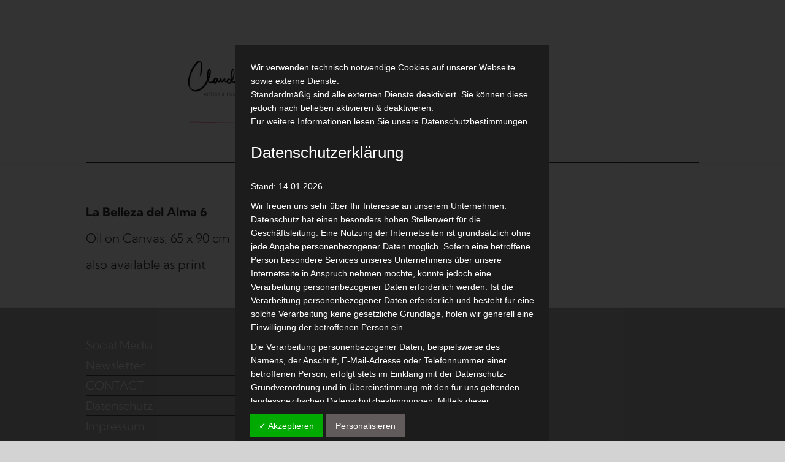

--- FILE ---
content_type: image/svg+xml
request_url: https://www.claudia-keupen.com/wp-content/uploads/2025/10/SH-CR-Website-Banner-1400-x-400-px-1-1-20251026-132127.svg
body_size: 60668
content:
<?xml version="1.0" encoding="UTF-8"?> <svg xmlns="http://www.w3.org/2000/svg" xmlns:xlink="http://www.w3.org/1999/xlink" width="1400" zoomAndPan="magnify" viewBox="0 0 1050 299.999988" height="400" preserveAspectRatio="xMidYMid meet" version="1.0"><defs><filter x="0%" y="0%" width="100%" height="100%" id="f8bb07f7b6"><feColorMatrix values="0 0 0 0 1 0 0 0 0 1 0 0 0 0 1 0 0 0 1 0" color-interpolation-filters="sRGB"></feColorMatrix></filter><filter x="0%" y="0%" width="100%" height="100%" id="868e0fb54d"><feColorMatrix values="0 0 0 0 1 0 0 0 0 1 0 0 0 0 1 0.2126 0.7152 0.0722 0 0" color-interpolation-filters="sRGB"></feColorMatrix></filter><g></g><clipPath id="134db1601e"><path d="M 0 12.441406 L 358.5 12.441406 L 358.5 184.941406 L 0 184.941406 Z M 0 12.441406 " clip-rule="nonzero"></path></clipPath><mask id="64e04784fc"><g filter="url(#f8bb07f7b6)"><g filter="url(#868e0fb54d)" transform="matrix(0.159333, 0, 0, 0.159, 0.000021, 12.44266)"><image x="0" y="0" width="2250" xlink:href="[data-uri]" height="1500" preserveAspectRatio="xMidYMid meet"></image></g></g></mask><mask id="d088d652da"><g filter="url(#f8bb07f7b6)"><rect x="-105" width="1260" fill="#000000" y="-29.999999" height="359.999986" fill-opacity="0.75"></rect></g></mask><clipPath id="fd16917b94"><path d="M 0.601562 0.800781 L 252.839844 0.800781 L 252.839844 13.761719 L 0.601562 13.761719 Z M 0.601562 0.800781 " clip-rule="nonzero"></path></clipPath><clipPath id="ecf5721820"><rect x="0" width="253" y="0" height="14"></rect></clipPath><clipPath id="8dab91aa66"><rect x="0" width="253" y="0" height="14"></rect></clipPath><clipPath id="d0144acf5d"><path d="M 30 252 L 445 252 L 445 256.898438 L 30 256.898438 Z M 30 252 " clip-rule="nonzero"></path></clipPath><clipPath id="8d50b9d436"><path d="M 445 251.648438 L 450 251.648438 L 450 256.898438 L 445 256.898438 Z M 445 251.648438 " clip-rule="nonzero"></path></clipPath></defs><g clip-path="url(#134db1601e)"><g mask="url(#64e04784fc)"><g transform="matrix(0.159333, 0, 0, 0.159, 0.000021, 12.44266)"><image x="0" y="0" width="2250" xlink:href="[data-uri]" height="1500" preserveAspectRatio="xMidYMid meet"></image></g></g></g><g mask="url(#d088d652da)"><g transform="matrix(1, 0, 0, 1, 63, 178)"><g clip-path="url(#8dab91aa66)"><g clip-path="url(#fd16917b94)"><g transform="matrix(1, 0, 0, 1, 0.000000000000007105, 0)"><g clip-path="url(#ecf5721820)"><g fill="#333333" fill-opacity="1"><g transform="translate(0.698937, 10.818848)"><g><path d="M 5.5625 0 C 5.476562 0 5.425781 -0.0390625 5.40625 -0.125 L 4.96875 -1.453125 C 4.957031 -1.472656 4.941406 -1.484375 4.921875 -1.484375 L 1.671875 -1.484375 C 1.648438 -1.484375 1.632812 -1.472656 1.625 -1.453125 L 1.203125 -0.125 C 1.171875 -0.0390625 1.117188 0 1.046875 0 L 0.515625 0 C 0.472656 0 0.4375 -0.015625 0.40625 -0.046875 C 0.382812 -0.078125 0.382812 -0.113281 0.40625 -0.15625 L 2.796875 -7.5 C 2.816406 -7.570312 2.867188 -7.609375 2.953125 -7.609375 L 3.640625 -7.609375 C 3.722656 -7.609375 3.773438 -7.570312 3.796875 -7.5 L 6.203125 -0.15625 C 6.203125 -0.144531 6.203125 -0.128906 6.203125 -0.109375 C 6.203125 -0.078125 6.191406 -0.0507812 6.171875 -0.03125 C 6.148438 -0.0078125 6.117188 0 6.078125 0 Z M 1.859375 -2.1875 C 1.847656 -2.144531 1.863281 -2.125 1.90625 -2.125 L 4.703125 -2.125 C 4.742188 -2.125 4.753906 -2.144531 4.734375 -2.1875 L 3.328125 -6.640625 C 3.316406 -6.660156 3.300781 -6.671875 3.28125 -6.671875 C 3.269531 -6.671875 3.265625 -6.660156 3.265625 -6.640625 Z M 1.859375 -2.1875 "></path></g></g></g><g fill="#333333" fill-opacity="1"><g transform="translate(8.337976, 10.818848)"><g><path d="M 5.484375 0 C 5.410156 0 5.351562 -0.0351562 5.3125 -0.109375 L 3.734375 -3.453125 C 3.710938 -3.484375 3.691406 -3.5 3.671875 -3.5 L 1.84375 -3.5 C 1.8125 -3.5 1.796875 -3.484375 1.796875 -3.453125 L 1.796875 -0.140625 C 1.796875 -0.046875 1.75 0 1.65625 0 L 1.15625 0 C 1.0625 0 1.015625 -0.046875 1.015625 -0.140625 L 1.015625 -7.484375 C 1.015625 -7.578125 1.0625 -7.625 1.15625 -7.625 L 3.953125 -7.625 C 4.578125 -7.625 5.078125 -7.429688 5.453125 -7.046875 C 5.835938 -6.660156 6.03125 -6.15625 6.03125 -5.53125 C 6.03125 -5.03125 5.894531 -4.601562 5.625 -4.25 C 5.351562 -3.894531 4.984375 -3.664062 4.515625 -3.5625 C 4.472656 -3.550781 4.460938 -3.523438 4.484375 -3.484375 L 6.09375 -0.15625 C 6.113281 -0.132812 6.125 -0.113281 6.125 -0.09375 C 6.125 -0.03125 6.078125 0 5.984375 0 Z M 1.84375 -6.953125 C 1.8125 -6.953125 1.796875 -6.929688 1.796875 -6.890625 L 1.796875 -4.171875 C 1.796875 -4.140625 1.8125 -4.125 1.84375 -4.125 L 3.859375 -4.125 C 4.273438 -4.125 4.613281 -4.25 4.875 -4.5 C 5.144531 -4.757812 5.28125 -5.101562 5.28125 -5.53125 C 5.28125 -5.945312 5.144531 -6.285156 4.875 -6.546875 C 4.613281 -6.816406 4.273438 -6.953125 3.859375 -6.953125 Z M 1.84375 -6.953125 "></path></g></g></g><g fill="#333333" fill-opacity="1"><g transform="translate(16.020545, 10.818848)"><g><path d="M 5.578125 -7.609375 C 5.671875 -7.609375 5.71875 -7.5625 5.71875 -7.46875 L 5.71875 -7.0625 C 5.71875 -6.96875 5.671875 -6.921875 5.578125 -6.921875 L 3.484375 -6.921875 C 3.453125 -6.921875 3.4375 -6.90625 3.4375 -6.875 L 3.4375 -0.140625 C 3.4375 -0.046875 3.390625 0 3.296875 0 L 2.8125 0 C 2.71875 0 2.671875 -0.046875 2.671875 -0.140625 L 2.671875 -6.875 C 2.671875 -6.90625 2.648438 -6.921875 2.609375 -6.921875 L 0.609375 -6.921875 C 0.515625 -6.921875 0.46875 -6.96875 0.46875 -7.0625 L 0.46875 -7.46875 C 0.46875 -7.5625 0.515625 -7.609375 0.609375 -7.609375 Z M 5.578125 -7.609375 "></path></g></g></g><g fill="#333333" fill-opacity="1"><g transform="translate(23.24607, 10.818848)"><g><path d="M 1.15625 0 C 1.0625 0 1.015625 -0.046875 1.015625 -0.140625 L 1.015625 -7.46875 C 1.015625 -7.5625 1.0625 -7.609375 1.15625 -7.609375 L 1.65625 -7.609375 C 1.75 -7.609375 1.796875 -7.5625 1.796875 -7.46875 L 1.796875 -0.140625 C 1.796875 -0.046875 1.75 0 1.65625 0 Z M 1.15625 0 "></path></g></g></g><g fill="#333333" fill-opacity="1"><g transform="translate(27.098231, 10.818848)"><g><path d="M 3.234375 0.09375 C 2.710938 0.09375 2.253906 0.0078125 1.859375 -0.15625 C 1.460938 -0.320312 1.15625 -0.5625 0.9375 -0.875 C 0.726562 -1.1875 0.625 -1.546875 0.625 -1.953125 L 0.625 -2.25 C 0.625 -2.34375 0.671875 -2.390625 0.765625 -2.390625 L 1.234375 -2.390625 C 1.328125 -2.390625 1.375 -2.34375 1.375 -2.25 L 1.375 -1.984375 C 1.375 -1.578125 1.546875 -1.242188 1.890625 -0.984375 C 2.242188 -0.722656 2.710938 -0.59375 3.296875 -0.59375 C 3.847656 -0.59375 4.269531 -0.707031 4.5625 -0.9375 C 4.851562 -1.175781 5 -1.488281 5 -1.875 C 5 -2.132812 4.929688 -2.351562 4.796875 -2.53125 C 4.660156 -2.71875 4.457031 -2.890625 4.1875 -3.046875 C 3.914062 -3.203125 3.519531 -3.382812 3 -3.59375 C 2.457031 -3.8125 2.035156 -4.003906 1.734375 -4.171875 C 1.429688 -4.335938 1.1875 -4.546875 1 -4.796875 C 0.820312 -5.054688 0.734375 -5.382812 0.734375 -5.78125 C 0.734375 -6.382812 0.941406 -6.851562 1.359375 -7.1875 C 1.785156 -7.53125 2.375 -7.703125 3.125 -7.703125 C 3.914062 -7.703125 4.539062 -7.507812 5 -7.125 C 5.46875 -6.75 5.703125 -6.253906 5.703125 -5.640625 L 5.703125 -5.421875 C 5.703125 -5.328125 5.65625 -5.28125 5.5625 -5.28125 L 5.09375 -5.28125 C 5 -5.28125 4.953125 -5.328125 4.953125 -5.421875 L 4.953125 -5.59375 C 4.953125 -6.007812 4.785156 -6.351562 4.453125 -6.625 C 4.128906 -6.894531 3.671875 -7.03125 3.078125 -7.03125 C 2.566406 -7.03125 2.171875 -6.921875 1.890625 -6.703125 C 1.617188 -6.492188 1.484375 -6.191406 1.484375 -5.796875 C 1.484375 -5.535156 1.550781 -5.316406 1.6875 -5.140625 C 1.820312 -4.972656 2.015625 -4.828125 2.265625 -4.703125 C 2.515625 -4.578125 2.898438 -4.410156 3.421875 -4.203125 C 3.941406 -3.984375 4.363281 -3.78125 4.6875 -3.59375 C 5.019531 -3.40625 5.285156 -3.175781 5.484375 -2.90625 C 5.679688 -2.632812 5.78125 -2.300781 5.78125 -1.90625 C 5.78125 -1.3125 5.554688 -0.828125 5.109375 -0.453125 C 4.660156 -0.0859375 4.035156 0.09375 3.234375 0.09375 Z M 3.234375 0.09375 "></path></g></g></g><g fill="#333333" fill-opacity="1"><g transform="translate(34.280225, 10.818848)"><g><path d="M 5.578125 -7.609375 C 5.671875 -7.609375 5.71875 -7.5625 5.71875 -7.46875 L 5.71875 -7.0625 C 5.71875 -6.96875 5.671875 -6.921875 5.578125 -6.921875 L 3.484375 -6.921875 C 3.453125 -6.921875 3.4375 -6.90625 3.4375 -6.875 L 3.4375 -0.140625 C 3.4375 -0.046875 3.390625 0 3.296875 0 L 2.8125 0 C 2.71875 0 2.671875 -0.046875 2.671875 -0.140625 L 2.671875 -6.875 C 2.671875 -6.90625 2.648438 -6.921875 2.609375 -6.921875 L 0.609375 -6.921875 C 0.515625 -6.921875 0.46875 -6.96875 0.46875 -7.0625 L 0.46875 -7.46875 C 0.46875 -7.5625 0.515625 -7.609375 0.609375 -7.609375 Z M 5.578125 -7.609375 "></path></g></g></g><g fill="#333333" fill-opacity="1"><g transform="translate(41.50575, 10.818848)"><g></g></g></g><g fill="#333333" fill-opacity="1"><g transform="translate(44.715895, 10.818848)"><g><path d="M 6.453125 -0.171875 C 6.484375 -0.140625 6.5 -0.113281 6.5 -0.09375 C 6.5 -0.03125 6.457031 0 6.375 0 L 5.828125 0 C 5.753906 0 5.695312 -0.0234375 5.65625 -0.078125 L 5.03125 -0.796875 C 5.007812 -0.828125 4.984375 -0.832031 4.953125 -0.8125 C 4.617188 -0.5 4.269531 -0.269531 3.90625 -0.125 C 3.550781 0.0195312 3.164062 0.09375 2.75 0.09375 C 2.113281 0.09375 1.597656 -0.0546875 1.203125 -0.359375 C 0.816406 -0.660156 0.625 -1.097656 0.625 -1.671875 C 0.625 -2.171875 0.765625 -2.597656 1.046875 -2.953125 C 1.328125 -3.316406 1.722656 -3.664062 2.234375 -4 C 2.253906 -4.03125 2.253906 -4.054688 2.234375 -4.078125 C 1.816406 -4.585938 1.539062 -4.96875 1.40625 -5.21875 C 1.269531 -5.476562 1.203125 -5.734375 1.203125 -5.984375 C 1.203125 -6.503906 1.367188 -6.921875 1.703125 -7.234375 C 2.035156 -7.546875 2.472656 -7.703125 3.015625 -7.703125 C 3.578125 -7.703125 4.035156 -7.546875 4.390625 -7.234375 C 4.742188 -6.929688 4.921875 -6.53125 4.921875 -6.03125 C 4.921875 -5.59375 4.78125 -5.210938 4.5 -4.890625 C 4.226562 -4.578125 3.847656 -4.253906 3.359375 -3.921875 C 3.335938 -3.898438 3.332031 -3.875 3.34375 -3.84375 L 4.625 -2.359375 L 4.984375 -1.921875 C 5.015625 -1.890625 5.039062 -1.890625 5.0625 -1.921875 C 5.289062 -2.203125 5.519531 -2.503906 5.75 -2.828125 C 5.800781 -2.898438 5.867188 -2.914062 5.953125 -2.875 L 6.296875 -2.671875 C 6.347656 -2.640625 6.375 -2.601562 6.375 -2.5625 C 6.375 -2.53125 6.363281 -2.5 6.34375 -2.46875 C 5.96875 -1.945312 5.6875 -1.578125 5.5 -1.359375 L 5.484375 -1.34375 C 5.484375 -1.3125 5.507812 -1.273438 5.5625 -1.234375 L 6.03125 -0.671875 Z M 3.046875 -6.984375 C 2.722656 -6.984375 2.460938 -6.894531 2.265625 -6.71875 C 2.066406 -6.539062 1.96875 -6.296875 1.96875 -5.984375 C 1.96875 -5.816406 2.019531 -5.632812 2.125 -5.4375 C 2.238281 -5.238281 2.476562 -4.921875 2.84375 -4.484375 C 2.863281 -4.453125 2.890625 -4.445312 2.921875 -4.46875 C 3.316406 -4.75 3.617188 -5.003906 3.828125 -5.234375 C 4.035156 -5.472656 4.140625 -5.738281 4.140625 -6.03125 C 4.140625 -6.3125 4.035156 -6.539062 3.828125 -6.71875 C 3.628906 -6.894531 3.367188 -6.984375 3.046875 -6.984375 Z M 2.765625 -0.578125 C 3.085938 -0.578125 3.382812 -0.640625 3.65625 -0.765625 C 3.9375 -0.890625 4.21875 -1.082031 4.5 -1.34375 C 4.53125 -1.363281 4.535156 -1.382812 4.515625 -1.40625 L 4.03125 -1.96875 C 3.882812 -2.144531 3.765625 -2.28125 3.671875 -2.375 C 3.203125 -2.925781 2.894531 -3.285156 2.75 -3.453125 C 2.726562 -3.484375 2.703125 -3.488281 2.671875 -3.46875 C 2.265625 -3.164062 1.945312 -2.878906 1.71875 -2.609375 C 1.5 -2.335938 1.390625 -2.03125 1.390625 -1.6875 C 1.390625 -1.332031 1.515625 -1.054688 1.765625 -0.859375 C 2.015625 -0.671875 2.347656 -0.578125 2.765625 -0.578125 Z M 2.765625 -0.578125 "></path></g></g></g><g fill="#333333" fill-opacity="1"><g transform="translate(52.953433, 10.818848)"><g></g></g></g><g fill="#333333" fill-opacity="1"><g transform="translate(56.163578, 10.818848)"><g><path d="M 5.9375 -7.078125 C 5.9375 -6.984375 5.890625 -6.9375 5.796875 -6.9375 L 1.84375 -6.9375 C 1.8125 -6.9375 1.796875 -6.921875 1.796875 -6.890625 L 1.796875 -4.21875 C 1.796875 -4.1875 1.8125 -4.171875 1.84375 -4.171875 L 4.59375 -4.171875 C 4.6875 -4.171875 4.734375 -4.125 4.734375 -4.03125 L 4.734375 -3.625 C 4.734375 -3.53125 4.6875 -3.484375 4.59375 -3.484375 L 1.84375 -3.484375 C 1.8125 -3.484375 1.796875 -3.46875 1.796875 -3.4375 L 1.796875 -0.140625 C 1.796875 -0.046875 1.75 0 1.65625 0 L 1.15625 0 C 1.0625 0 1.015625 -0.046875 1.015625 -0.140625 L 1.015625 -7.46875 C 1.015625 -7.5625 1.0625 -7.609375 1.15625 -7.609375 L 5.796875 -7.609375 C 5.890625 -7.609375 5.9375 -7.5625 5.9375 -7.46875 Z M 5.9375 -7.078125 "></path></g></g></g><g fill="#333333" fill-opacity="1"><g transform="translate(63.334697, 10.818848)"><g><path d="M 3.375 0.09375 C 2.851562 0.09375 2.394531 -0.0078125 2 -0.21875 C 1.613281 -0.4375 1.3125 -0.734375 1.09375 -1.109375 C 0.882812 -1.492188 0.78125 -1.9375 0.78125 -2.4375 L 0.78125 -5.171875 C 0.78125 -5.671875 0.882812 -6.109375 1.09375 -6.484375 C 1.3125 -6.867188 1.613281 -7.164062 2 -7.375 C 2.394531 -7.59375 2.851562 -7.703125 3.375 -7.703125 C 3.882812 -7.703125 4.335938 -7.59375 4.734375 -7.375 C 5.128906 -7.164062 5.429688 -6.867188 5.640625 -6.484375 C 5.859375 -6.109375 5.96875 -5.671875 5.96875 -5.171875 L 5.96875 -2.4375 C 5.96875 -1.9375 5.859375 -1.492188 5.640625 -1.109375 C 5.429688 -0.734375 5.128906 -0.4375 4.734375 -0.21875 C 4.335938 -0.0078125 3.882812 0.09375 3.375 0.09375 Z M 3.375 -0.578125 C 3.925781 -0.578125 4.367188 -0.742188 4.703125 -1.078125 C 5.035156 -1.410156 5.203125 -1.851562 5.203125 -2.40625 L 5.203125 -5.1875 C 5.203125 -5.738281 5.035156 -6.179688 4.703125 -6.515625 C 4.367188 -6.859375 3.925781 -7.03125 3.375 -7.03125 C 2.832031 -7.03125 2.394531 -6.859375 2.0625 -6.515625 C 1.726562 -6.179688 1.5625 -5.738281 1.5625 -5.1875 L 1.5625 -2.40625 C 1.5625 -1.851562 1.726562 -1.410156 2.0625 -1.078125 C 2.394531 -0.742188 2.832031 -0.578125 3.375 -0.578125 Z M 3.375 -0.578125 "></path></g></g></g><g fill="#333333" fill-opacity="1"><g transform="translate(71.136955, 10.818848)"><g><path d="M 3.53125 0.09375 C 3.019531 0.09375 2.566406 -0.00390625 2.171875 -0.203125 C 1.785156 -0.410156 1.484375 -0.695312 1.265625 -1.0625 C 1.046875 -1.4375 0.9375 -1.863281 0.9375 -2.34375 L 0.9375 -7.46875 C 0.9375 -7.5625 0.984375 -7.609375 1.078125 -7.609375 L 1.5625 -7.609375 C 1.65625 -7.609375 1.703125 -7.5625 1.703125 -7.46875 L 1.703125 -2.328125 C 1.703125 -1.816406 1.867188 -1.398438 2.203125 -1.078125 C 2.535156 -0.753906 2.976562 -0.59375 3.53125 -0.59375 C 4.070312 -0.59375 4.507812 -0.753906 4.84375 -1.078125 C 5.175781 -1.398438 5.34375 -1.816406 5.34375 -2.328125 L 5.34375 -7.46875 C 5.34375 -7.5625 5.390625 -7.609375 5.484375 -7.609375 L 5.96875 -7.609375 C 6.0625 -7.609375 6.109375 -7.5625 6.109375 -7.46875 L 6.109375 -2.34375 C 6.109375 -1.863281 6 -1.4375 5.78125 -1.0625 C 5.570312 -0.695312 5.269531 -0.410156 4.875 -0.203125 C 4.488281 -0.00390625 4.039062 0.09375 3.53125 0.09375 Z M 3.53125 0.09375 "></path></g></g></g><g fill="#333333" fill-opacity="1"><g transform="translate(79.222148, 10.818848)"><g><path d="M 1.15625 0 C 1.0625 0 1.015625 -0.046875 1.015625 -0.140625 L 1.015625 -7.46875 C 1.015625 -7.5625 1.0625 -7.609375 1.15625 -7.609375 L 1.65625 -7.609375 C 1.71875 -7.609375 1.769531 -7.578125 1.8125 -7.515625 L 5.46875 -1.59375 C 5.476562 -1.570312 5.488281 -1.5625 5.5 -1.5625 C 5.519531 -1.570312 5.53125 -1.59375 5.53125 -1.625 L 5.53125 -7.46875 C 5.53125 -7.5625 5.578125 -7.609375 5.671875 -7.609375 L 6.171875 -7.609375 C 6.265625 -7.609375 6.3125 -7.5625 6.3125 -7.46875 L 6.3125 -0.140625 C 6.3125 -0.046875 6.265625 0 6.171875 0 L 5.671875 0 C 5.609375 0 5.554688 -0.03125 5.515625 -0.09375 L 1.84375 -6.03125 C 1.832031 -6.050781 1.816406 -6.0625 1.796875 -6.0625 C 1.785156 -6.0625 1.78125 -6.046875 1.78125 -6.015625 L 1.796875 -0.140625 C 1.796875 -0.046875 1.75 0 1.65625 0 Z M 1.15625 0 "></path></g></g></g><g fill="#333333" fill-opacity="1"><g transform="translate(87.427031, 10.818848)"><g><path d="M 1.15625 0 C 1.0625 0 1.015625 -0.046875 1.015625 -0.140625 L 1.015625 -7.46875 C 1.015625 -7.5625 1.0625 -7.609375 1.15625 -7.609375 L 3.703125 -7.609375 C 4.421875 -7.609375 4.988281 -7.421875 5.40625 -7.046875 C 5.832031 -6.671875 6.046875 -6.160156 6.046875 -5.515625 L 6.046875 -2.09375 C 6.046875 -1.445312 5.832031 -0.9375 5.40625 -0.5625 C 4.988281 -0.1875 4.421875 0 3.703125 0 Z M 1.796875 -0.734375 C 1.796875 -0.691406 1.8125 -0.671875 1.84375 -0.671875 L 3.734375 -0.671875 C 4.203125 -0.671875 4.578125 -0.804688 4.859375 -1.078125 C 5.140625 -1.359375 5.28125 -1.734375 5.28125 -2.203125 L 5.28125 -5.40625 C 5.28125 -5.875 5.140625 -6.242188 4.859375 -6.515625 C 4.585938 -6.796875 4.210938 -6.9375 3.734375 -6.9375 L 1.84375 -6.9375 C 1.8125 -6.9375 1.796875 -6.921875 1.796875 -6.890625 Z M 1.796875 -0.734375 "></path></g></g></g><g fill="#333333" fill-opacity="1"><g transform="translate(95.185758, 10.818848)"><g><path d="M 5.953125 -7.078125 C 5.953125 -6.984375 5.90625 -6.9375 5.8125 -6.9375 L 1.84375 -6.9375 C 1.8125 -6.9375 1.796875 -6.921875 1.796875 -6.890625 L 1.796875 -4.21875 C 1.796875 -4.1875 1.8125 -4.171875 1.84375 -4.171875 L 4.609375 -4.171875 C 4.703125 -4.171875 4.75 -4.125 4.75 -4.03125 L 4.75 -3.625 C 4.75 -3.53125 4.703125 -3.484375 4.609375 -3.484375 L 1.84375 -3.484375 C 1.8125 -3.484375 1.796875 -3.46875 1.796875 -3.4375 L 1.796875 -0.734375 C 1.796875 -0.691406 1.8125 -0.671875 1.84375 -0.671875 L 5.8125 -0.671875 C 5.90625 -0.671875 5.953125 -0.625 5.953125 -0.53125 L 5.953125 -0.140625 C 5.953125 -0.046875 5.90625 0 5.8125 0 L 1.15625 0 C 1.0625 0 1.015625 -0.046875 1.015625 -0.140625 L 1.015625 -7.46875 C 1.015625 -7.5625 1.0625 -7.609375 1.15625 -7.609375 L 5.8125 -7.609375 C 5.90625 -7.609375 5.953125 -7.5625 5.953125 -7.46875 Z M 5.953125 -7.078125 "></path></g></g></g><g fill="#333333" fill-opacity="1"><g transform="translate(102.803031, 10.818848)"><g><path d="M 5.484375 0 C 5.410156 0 5.351562 -0.0351562 5.3125 -0.109375 L 3.734375 -3.453125 C 3.710938 -3.484375 3.691406 -3.5 3.671875 -3.5 L 1.84375 -3.5 C 1.8125 -3.5 1.796875 -3.484375 1.796875 -3.453125 L 1.796875 -0.140625 C 1.796875 -0.046875 1.75 0 1.65625 0 L 1.15625 0 C 1.0625 0 1.015625 -0.046875 1.015625 -0.140625 L 1.015625 -7.484375 C 1.015625 -7.578125 1.0625 -7.625 1.15625 -7.625 L 3.953125 -7.625 C 4.578125 -7.625 5.078125 -7.429688 5.453125 -7.046875 C 5.835938 -6.660156 6.03125 -6.15625 6.03125 -5.53125 C 6.03125 -5.03125 5.894531 -4.601562 5.625 -4.25 C 5.351562 -3.894531 4.984375 -3.664062 4.515625 -3.5625 C 4.472656 -3.550781 4.460938 -3.523438 4.484375 -3.484375 L 6.09375 -0.15625 C 6.113281 -0.132812 6.125 -0.113281 6.125 -0.09375 C 6.125 -0.03125 6.078125 0 5.984375 0 Z M 1.84375 -6.953125 C 1.8125 -6.953125 1.796875 -6.929688 1.796875 -6.890625 L 1.796875 -4.171875 C 1.796875 -4.140625 1.8125 -4.125 1.84375 -4.125 L 3.859375 -4.125 C 4.273438 -4.125 4.613281 -4.25 4.875 -4.5 C 5.144531 -4.757812 5.28125 -5.101562 5.28125 -5.53125 C 5.28125 -5.945312 5.144531 -6.285156 4.875 -6.546875 C 4.613281 -6.816406 4.273438 -6.953125 3.859375 -6.953125 Z M 1.84375 -6.953125 "></path></g></g></g><g fill="#333333" fill-opacity="1"><g transform="translate(110.496477, 10.818848)"><g></g></g></g><g fill="#333333" fill-opacity="1"><g transform="translate(113.706622, 10.818848)"><g><path d="M 3.375 0.09375 C 2.851562 0.09375 2.394531 -0.0078125 2 -0.21875 C 1.613281 -0.4375 1.3125 -0.734375 1.09375 -1.109375 C 0.882812 -1.492188 0.78125 -1.9375 0.78125 -2.4375 L 0.78125 -5.171875 C 0.78125 -5.671875 0.882812 -6.109375 1.09375 -6.484375 C 1.3125 -6.867188 1.613281 -7.164062 2 -7.375 C 2.394531 -7.59375 2.851562 -7.703125 3.375 -7.703125 C 3.882812 -7.703125 4.335938 -7.59375 4.734375 -7.375 C 5.128906 -7.164062 5.429688 -6.867188 5.640625 -6.484375 C 5.859375 -6.109375 5.96875 -5.671875 5.96875 -5.171875 L 5.96875 -2.4375 C 5.96875 -1.9375 5.859375 -1.492188 5.640625 -1.109375 C 5.429688 -0.734375 5.128906 -0.4375 4.734375 -0.21875 C 4.335938 -0.0078125 3.882812 0.09375 3.375 0.09375 Z M 3.375 -0.578125 C 3.925781 -0.578125 4.367188 -0.742188 4.703125 -1.078125 C 5.035156 -1.410156 5.203125 -1.851562 5.203125 -2.40625 L 5.203125 -5.1875 C 5.203125 -5.738281 5.035156 -6.179688 4.703125 -6.515625 C 4.367188 -6.859375 3.925781 -7.03125 3.375 -7.03125 C 2.832031 -7.03125 2.394531 -6.859375 2.0625 -6.515625 C 1.726562 -6.179688 1.5625 -5.738281 1.5625 -5.1875 L 1.5625 -2.40625 C 1.5625 -1.851562 1.726562 -1.410156 2.0625 -1.078125 C 2.394531 -0.742188 2.832031 -0.578125 3.375 -0.578125 Z M 3.375 -0.578125 "></path></g></g></g><g fill="#333333" fill-opacity="1"><g transform="translate(121.50888, 10.818848)"><g><path d="M 5.9375 -7.078125 C 5.9375 -6.984375 5.890625 -6.9375 5.796875 -6.9375 L 1.84375 -6.9375 C 1.8125 -6.9375 1.796875 -6.921875 1.796875 -6.890625 L 1.796875 -4.21875 C 1.796875 -4.1875 1.8125 -4.171875 1.84375 -4.171875 L 4.59375 -4.171875 C 4.6875 -4.171875 4.734375 -4.125 4.734375 -4.03125 L 4.734375 -3.625 C 4.734375 -3.53125 4.6875 -3.484375 4.59375 -3.484375 L 1.84375 -3.484375 C 1.8125 -3.484375 1.796875 -3.46875 1.796875 -3.4375 L 1.796875 -0.140625 C 1.796875 -0.046875 1.75 0 1.65625 0 L 1.15625 0 C 1.0625 0 1.015625 -0.046875 1.015625 -0.140625 L 1.015625 -7.46875 C 1.015625 -7.5625 1.0625 -7.609375 1.15625 -7.609375 L 5.796875 -7.609375 C 5.890625 -7.609375 5.9375 -7.5625 5.9375 -7.46875 Z M 5.9375 -7.078125 "></path></g></g></g><g fill="#333333" fill-opacity="1"><g transform="translate(128.723529, 10.818848)"><g></g></g></g><g fill="#333333" fill-opacity="1"><g transform="translate(131.933675, 10.818848)"><g><path d="M 3.234375 0.09375 C 2.710938 0.09375 2.253906 0.0078125 1.859375 -0.15625 C 1.460938 -0.320312 1.15625 -0.5625 0.9375 -0.875 C 0.726562 -1.1875 0.625 -1.546875 0.625 -1.953125 L 0.625 -2.25 C 0.625 -2.34375 0.671875 -2.390625 0.765625 -2.390625 L 1.234375 -2.390625 C 1.328125 -2.390625 1.375 -2.34375 1.375 -2.25 L 1.375 -1.984375 C 1.375 -1.578125 1.546875 -1.242188 1.890625 -0.984375 C 2.242188 -0.722656 2.710938 -0.59375 3.296875 -0.59375 C 3.847656 -0.59375 4.269531 -0.707031 4.5625 -0.9375 C 4.851562 -1.175781 5 -1.488281 5 -1.875 C 5 -2.132812 4.929688 -2.351562 4.796875 -2.53125 C 4.660156 -2.71875 4.457031 -2.890625 4.1875 -3.046875 C 3.914062 -3.203125 3.519531 -3.382812 3 -3.59375 C 2.457031 -3.8125 2.035156 -4.003906 1.734375 -4.171875 C 1.429688 -4.335938 1.1875 -4.546875 1 -4.796875 C 0.820312 -5.054688 0.734375 -5.382812 0.734375 -5.78125 C 0.734375 -6.382812 0.941406 -6.851562 1.359375 -7.1875 C 1.785156 -7.53125 2.375 -7.703125 3.125 -7.703125 C 3.914062 -7.703125 4.539062 -7.507812 5 -7.125 C 5.46875 -6.75 5.703125 -6.253906 5.703125 -5.640625 L 5.703125 -5.421875 C 5.703125 -5.328125 5.65625 -5.28125 5.5625 -5.28125 L 5.09375 -5.28125 C 5 -5.28125 4.953125 -5.328125 4.953125 -5.421875 L 4.953125 -5.59375 C 4.953125 -6.007812 4.785156 -6.351562 4.453125 -6.625 C 4.128906 -6.894531 3.671875 -7.03125 3.078125 -7.03125 C 2.566406 -7.03125 2.171875 -6.921875 1.890625 -6.703125 C 1.617188 -6.492188 1.484375 -6.191406 1.484375 -5.796875 C 1.484375 -5.535156 1.550781 -5.316406 1.6875 -5.140625 C 1.820312 -4.972656 2.015625 -4.828125 2.265625 -4.703125 C 2.515625 -4.578125 2.898438 -4.410156 3.421875 -4.203125 C 3.941406 -3.984375 4.363281 -3.78125 4.6875 -3.59375 C 5.019531 -3.40625 5.285156 -3.175781 5.484375 -2.90625 C 5.679688 -2.632812 5.78125 -2.300781 5.78125 -1.90625 C 5.78125 -1.3125 5.554688 -0.828125 5.109375 -0.453125 C 4.660156 -0.0859375 4.035156 0.09375 3.234375 0.09375 Z M 3.234375 0.09375 "></path></g></g></g><g fill="#333333" fill-opacity="1"><g transform="translate(139.344184, 10.818848)"><g><path d="M 5.34375 -7.46875 C 5.34375 -7.5625 5.390625 -7.609375 5.484375 -7.609375 L 5.984375 -7.609375 C 6.078125 -7.609375 6.125 -7.5625 6.125 -7.46875 L 6.125 -0.140625 C 6.125 -0.046875 6.078125 0 5.984375 0 L 5.484375 0 C 5.390625 0 5.34375 -0.046875 5.34375 -0.140625 L 5.34375 -3.4375 C 5.34375 -3.46875 5.328125 -3.484375 5.296875 -3.484375 L 1.84375 -3.484375 C 1.8125 -3.484375 1.796875 -3.46875 1.796875 -3.4375 L 1.796875 -0.140625 C 1.796875 -0.046875 1.75 0 1.65625 0 L 1.15625 0 C 1.0625 0 1.015625 -0.046875 1.015625 -0.140625 L 1.015625 -7.46875 C 1.015625 -7.5625 1.0625 -7.609375 1.15625 -7.609375 L 1.65625 -7.609375 C 1.75 -7.609375 1.796875 -7.5625 1.796875 -7.46875 L 1.796875 -4.21875 C 1.796875 -4.1875 1.8125 -4.171875 1.84375 -4.171875 L 5.296875 -4.171875 C 5.328125 -4.171875 5.34375 -4.1875 5.34375 -4.21875 Z M 5.34375 -7.46875 "></path></g></g></g><g fill="#333333" fill-opacity="1"><g transform="translate(147.570832, 10.818848)"><g><path d="M 5.5625 0 C 5.476562 0 5.425781 -0.0390625 5.40625 -0.125 L 4.96875 -1.453125 C 4.957031 -1.472656 4.941406 -1.484375 4.921875 -1.484375 L 1.671875 -1.484375 C 1.648438 -1.484375 1.632812 -1.472656 1.625 -1.453125 L 1.203125 -0.125 C 1.171875 -0.0390625 1.117188 0 1.046875 0 L 0.515625 0 C 0.472656 0 0.4375 -0.015625 0.40625 -0.046875 C 0.382812 -0.078125 0.382812 -0.113281 0.40625 -0.15625 L 2.796875 -7.5 C 2.816406 -7.570312 2.867188 -7.609375 2.953125 -7.609375 L 3.640625 -7.609375 C 3.722656 -7.609375 3.773438 -7.570312 3.796875 -7.5 L 6.203125 -0.15625 C 6.203125 -0.144531 6.203125 -0.128906 6.203125 -0.109375 C 6.203125 -0.078125 6.191406 -0.0507812 6.171875 -0.03125 C 6.148438 -0.0078125 6.117188 0 6.078125 0 Z M 1.859375 -2.1875 C 1.847656 -2.144531 1.863281 -2.125 1.90625 -2.125 L 4.703125 -2.125 C 4.742188 -2.125 4.753906 -2.144531 4.734375 -2.1875 L 3.328125 -6.640625 C 3.316406 -6.660156 3.300781 -6.671875 3.28125 -6.671875 C 3.269531 -6.671875 3.265625 -6.660156 3.265625 -6.640625 Z M 1.859375 -2.1875 "></path></g></g></g><g fill="#333333" fill-opacity="1"><g transform="translate(155.209871, 10.818848)"><g><path d="M 5.484375 0 C 5.410156 0 5.351562 -0.0351562 5.3125 -0.109375 L 3.734375 -3.453125 C 3.710938 -3.484375 3.691406 -3.5 3.671875 -3.5 L 1.84375 -3.5 C 1.8125 -3.5 1.796875 -3.484375 1.796875 -3.453125 L 1.796875 -0.140625 C 1.796875 -0.046875 1.75 0 1.65625 0 L 1.15625 0 C 1.0625 0 1.015625 -0.046875 1.015625 -0.140625 L 1.015625 -7.484375 C 1.015625 -7.578125 1.0625 -7.625 1.15625 -7.625 L 3.953125 -7.625 C 4.578125 -7.625 5.078125 -7.429688 5.453125 -7.046875 C 5.835938 -6.660156 6.03125 -6.15625 6.03125 -5.53125 C 6.03125 -5.03125 5.894531 -4.601562 5.625 -4.25 C 5.351562 -3.894531 4.984375 -3.664062 4.515625 -3.5625 C 4.472656 -3.550781 4.460938 -3.523438 4.484375 -3.484375 L 6.09375 -0.15625 C 6.113281 -0.132812 6.125 -0.113281 6.125 -0.09375 C 6.125 -0.03125 6.078125 0 5.984375 0 Z M 1.84375 -6.953125 C 1.8125 -6.953125 1.796875 -6.929688 1.796875 -6.890625 L 1.796875 -4.171875 C 1.796875 -4.140625 1.8125 -4.125 1.84375 -4.125 L 3.859375 -4.125 C 4.273438 -4.125 4.613281 -4.25 4.875 -4.5 C 5.144531 -4.757812 5.28125 -5.101562 5.28125 -5.53125 C 5.28125 -5.945312 5.144531 -6.285156 4.875 -6.546875 C 4.613281 -6.816406 4.273438 -6.953125 3.859375 -6.953125 Z M 1.84375 -6.953125 "></path></g></g></g><g fill="#333333" fill-opacity="1"><g transform="translate(162.903316, 10.818848)"><g><path d="M 1.15625 0 C 1.0625 0 1.015625 -0.046875 1.015625 -0.140625 L 1.015625 -7.46875 C 1.015625 -7.5625 1.0625 -7.609375 1.15625 -7.609375 L 1.65625 -7.609375 C 1.75 -7.609375 1.796875 -7.5625 1.796875 -7.46875 L 1.796875 -0.140625 C 1.796875 -0.046875 1.75 0 1.65625 0 Z M 1.15625 0 "></path></g></g></g><g fill="#333333" fill-opacity="1"><g transform="translate(166.755477, 10.818848)"><g><path d="M 1.15625 0 C 1.0625 0 1.015625 -0.046875 1.015625 -0.140625 L 1.015625 -7.46875 C 1.015625 -7.5625 1.0625 -7.609375 1.15625 -7.609375 L 1.65625 -7.609375 C 1.71875 -7.609375 1.769531 -7.578125 1.8125 -7.515625 L 5.46875 -1.59375 C 5.476562 -1.570312 5.488281 -1.5625 5.5 -1.5625 C 5.519531 -1.570312 5.53125 -1.59375 5.53125 -1.625 L 5.53125 -7.46875 C 5.53125 -7.5625 5.578125 -7.609375 5.671875 -7.609375 L 6.171875 -7.609375 C 6.265625 -7.609375 6.3125 -7.5625 6.3125 -7.46875 L 6.3125 -0.140625 C 6.3125 -0.046875 6.265625 0 6.171875 0 L 5.671875 0 C 5.609375 0 5.554688 -0.03125 5.515625 -0.09375 L 1.84375 -6.03125 C 1.832031 -6.050781 1.816406 -6.0625 1.796875 -6.0625 C 1.785156 -6.0625 1.78125 -6.046875 1.78125 -6.015625 L 1.796875 -0.140625 C 1.796875 -0.046875 1.75 0 1.65625 0 Z M 1.15625 0 "></path></g></g></g><g fill="#333333" fill-opacity="1"><g transform="translate(175.112702, 10.818848)"><g><path d="M 3.34375 0.09375 C 2.832031 0.09375 2.382812 -0.00390625 2 -0.203125 C 1.613281 -0.410156 1.3125 -0.691406 1.09375 -1.046875 C 0.882812 -1.410156 0.78125 -1.832031 0.78125 -2.3125 L 0.78125 -5.3125 C 0.78125 -5.78125 0.882812 -6.191406 1.09375 -6.546875 C 1.3125 -6.910156 1.613281 -7.191406 2 -7.390625 C 2.382812 -7.597656 2.832031 -7.703125 3.34375 -7.703125 C 3.84375 -7.703125 4.285156 -7.601562 4.671875 -7.40625 C 5.054688 -7.207031 5.351562 -6.929688 5.5625 -6.578125 C 5.78125 -6.234375 5.890625 -5.835938 5.890625 -5.390625 L 5.890625 -5.28125 C 5.890625 -5.1875 5.835938 -5.140625 5.734375 -5.140625 L 5.25 -5.140625 C 5.15625 -5.140625 5.109375 -5.179688 5.109375 -5.265625 L 5.109375 -5.390625 C 5.109375 -5.867188 4.945312 -6.257812 4.625 -6.5625 C 4.300781 -6.875 3.875 -7.03125 3.34375 -7.03125 C 2.800781 -7.03125 2.367188 -6.875 2.046875 -6.5625 C 1.722656 -6.25 1.5625 -5.835938 1.5625 -5.328125 L 1.5625 -2.28125 C 1.5625 -1.769531 1.726562 -1.359375 2.0625 -1.046875 C 2.394531 -0.742188 2.832031 -0.59375 3.375 -0.59375 C 3.90625 -0.59375 4.328125 -0.734375 4.640625 -1.015625 C 4.953125 -1.304688 5.109375 -1.695312 5.109375 -2.1875 L 5.109375 -3.171875 C 5.109375 -3.203125 5.09375 -3.21875 5.0625 -3.21875 L 3.5 -3.21875 C 3.40625 -3.21875 3.359375 -3.265625 3.359375 -3.359375 L 3.359375 -3.75 C 3.359375 -3.84375 3.40625 -3.890625 3.5 -3.890625 L 5.734375 -3.890625 C 5.835938 -3.890625 5.890625 -3.84375 5.890625 -3.75 L 5.890625 -2.375 C 5.890625 -1.601562 5.65625 -1 5.1875 -0.5625 C 4.726562 -0.125 4.113281 0.09375 3.34375 0.09375 Z M 3.34375 0.09375 "></path></g></g></g><g fill="#333333" fill-opacity="1"><g transform="translate(182.740852, 10.818848)"><g></g></g></g><g fill="#333333" fill-opacity="1"><g transform="translate(185.950997, 10.818848)"><g><path d="M 3.34375 0.09375 C 2.832031 0.09375 2.382812 -0.00390625 2 -0.203125 C 1.613281 -0.398438 1.3125 -0.679688 1.09375 -1.046875 C 0.882812 -1.410156 0.78125 -1.832031 0.78125 -2.3125 L 0.78125 -5.3125 C 0.78125 -5.78125 0.882812 -6.191406 1.09375 -6.546875 C 1.3125 -6.910156 1.613281 -7.191406 2 -7.390625 C 2.382812 -7.597656 2.832031 -7.703125 3.34375 -7.703125 C 3.84375 -7.703125 4.285156 -7.601562 4.671875 -7.40625 C 5.054688 -7.207031 5.351562 -6.929688 5.5625 -6.578125 C 5.78125 -6.222656 5.890625 -5.8125 5.890625 -5.34375 C 5.890625 -5.28125 5.84375 -5.242188 5.75 -5.234375 L 5.265625 -5.203125 L 5.234375 -5.203125 C 5.203125 -5.203125 5.175781 -5.207031 5.15625 -5.21875 C 5.132812 -5.226562 5.125 -5.242188 5.125 -5.265625 L 5.125 -5.328125 C 5.125 -5.835938 4.957031 -6.25 4.625 -6.5625 C 4.300781 -6.875 3.875 -7.03125 3.34375 -7.03125 C 2.800781 -7.03125 2.367188 -6.875 2.046875 -6.5625 C 1.722656 -6.25 1.5625 -5.835938 1.5625 -5.328125 L 1.5625 -2.28125 C 1.5625 -1.769531 1.722656 -1.359375 2.046875 -1.046875 C 2.367188 -0.742188 2.800781 -0.59375 3.34375 -0.59375 C 3.875 -0.59375 4.300781 -0.742188 4.625 -1.046875 C 4.957031 -1.359375 5.125 -1.769531 5.125 -2.28125 C 5.125 -2.375 5.171875 -2.414062 5.265625 -2.40625 L 5.75 -2.375 C 5.84375 -2.375 5.890625 -2.359375 5.890625 -2.328125 L 5.890625 -2.265625 C 5.890625 -1.796875 5.78125 -1.378906 5.5625 -1.015625 C 5.351562 -0.660156 5.054688 -0.382812 4.671875 -0.1875 C 4.285156 0 3.84375 0.09375 3.34375 0.09375 Z M 3.34375 0.09375 "></path></g></g></g><g fill="#333333" fill-opacity="1"><g transform="translate(193.590036, 10.818848)"><g><path d="M 5.484375 0 C 5.410156 0 5.351562 -0.0351562 5.3125 -0.109375 L 3.734375 -3.453125 C 3.710938 -3.484375 3.691406 -3.5 3.671875 -3.5 L 1.84375 -3.5 C 1.8125 -3.5 1.796875 -3.484375 1.796875 -3.453125 L 1.796875 -0.140625 C 1.796875 -0.046875 1.75 0 1.65625 0 L 1.15625 0 C 1.0625 0 1.015625 -0.046875 1.015625 -0.140625 L 1.015625 -7.484375 C 1.015625 -7.578125 1.0625 -7.625 1.15625 -7.625 L 3.953125 -7.625 C 4.578125 -7.625 5.078125 -7.429688 5.453125 -7.046875 C 5.835938 -6.660156 6.03125 -6.15625 6.03125 -5.53125 C 6.03125 -5.03125 5.894531 -4.601562 5.625 -4.25 C 5.351562 -3.894531 4.984375 -3.664062 4.515625 -3.5625 C 4.472656 -3.550781 4.460938 -3.523438 4.484375 -3.484375 L 6.09375 -0.15625 C 6.113281 -0.132812 6.125 -0.113281 6.125 -0.09375 C 6.125 -0.03125 6.078125 0 5.984375 0 Z M 1.84375 -6.953125 C 1.8125 -6.953125 1.796875 -6.929688 1.796875 -6.890625 L 1.796875 -4.171875 C 1.796875 -4.140625 1.8125 -4.125 1.84375 -4.125 L 3.859375 -4.125 C 4.273438 -4.125 4.613281 -4.25 4.875 -4.5 C 5.144531 -4.757812 5.28125 -5.101562 5.28125 -5.53125 C 5.28125 -5.945312 5.144531 -6.285156 4.875 -6.546875 C 4.613281 -6.816406 4.273438 -6.953125 3.859375 -6.953125 Z M 1.84375 -6.953125 "></path></g></g></g><g fill="#333333" fill-opacity="1"><g transform="translate(201.283481, 10.818848)"><g><path d="M 5.953125 -7.078125 C 5.953125 -6.984375 5.90625 -6.9375 5.8125 -6.9375 L 1.84375 -6.9375 C 1.8125 -6.9375 1.796875 -6.921875 1.796875 -6.890625 L 1.796875 -4.21875 C 1.796875 -4.1875 1.8125 -4.171875 1.84375 -4.171875 L 4.609375 -4.171875 C 4.703125 -4.171875 4.75 -4.125 4.75 -4.03125 L 4.75 -3.625 C 4.75 -3.53125 4.703125 -3.484375 4.609375 -3.484375 L 1.84375 -3.484375 C 1.8125 -3.484375 1.796875 -3.46875 1.796875 -3.4375 L 1.796875 -0.734375 C 1.796875 -0.691406 1.8125 -0.671875 1.84375 -0.671875 L 5.8125 -0.671875 C 5.90625 -0.671875 5.953125 -0.625 5.953125 -0.53125 L 5.953125 -0.140625 C 5.953125 -0.046875 5.90625 0 5.8125 0 L 1.15625 0 C 1.0625 0 1.015625 -0.046875 1.015625 -0.140625 L 1.015625 -7.46875 C 1.015625 -7.5625 1.0625 -7.609375 1.15625 -7.609375 L 5.8125 -7.609375 C 5.90625 -7.609375 5.953125 -7.5625 5.953125 -7.46875 Z M 5.953125 -7.078125 "></path></g></g></g><g fill="#333333" fill-opacity="1"><g transform="translate(208.900754, 10.818848)"><g><path d="M 5.5625 0 C 5.476562 0 5.425781 -0.0390625 5.40625 -0.125 L 4.96875 -1.453125 C 4.957031 -1.472656 4.941406 -1.484375 4.921875 -1.484375 L 1.671875 -1.484375 C 1.648438 -1.484375 1.632812 -1.472656 1.625 -1.453125 L 1.203125 -0.125 C 1.171875 -0.0390625 1.117188 0 1.046875 0 L 0.515625 0 C 0.472656 0 0.4375 -0.015625 0.40625 -0.046875 C 0.382812 -0.078125 0.382812 -0.113281 0.40625 -0.15625 L 2.796875 -7.5 C 2.816406 -7.570312 2.867188 -7.609375 2.953125 -7.609375 L 3.640625 -7.609375 C 3.722656 -7.609375 3.773438 -7.570312 3.796875 -7.5 L 6.203125 -0.15625 C 6.203125 -0.144531 6.203125 -0.128906 6.203125 -0.109375 C 6.203125 -0.078125 6.191406 -0.0507812 6.171875 -0.03125 C 6.148438 -0.0078125 6.117188 0 6.078125 0 Z M 1.859375 -2.1875 C 1.847656 -2.144531 1.863281 -2.125 1.90625 -2.125 L 4.703125 -2.125 C 4.742188 -2.125 4.753906 -2.144531 4.734375 -2.1875 L 3.328125 -6.640625 C 3.316406 -6.660156 3.300781 -6.671875 3.28125 -6.671875 C 3.269531 -6.671875 3.265625 -6.660156 3.265625 -6.640625 Z M 1.859375 -2.1875 "></path></g></g></g><g fill="#333333" fill-opacity="1"><g transform="translate(215.832482, 10.818848)"><g><path d="M 5.578125 -7.609375 C 5.671875 -7.609375 5.71875 -7.5625 5.71875 -7.46875 L 5.71875 -7.0625 C 5.71875 -6.96875 5.671875 -6.921875 5.578125 -6.921875 L 3.484375 -6.921875 C 3.453125 -6.921875 3.4375 -6.90625 3.4375 -6.875 L 3.4375 -0.140625 C 3.4375 -0.046875 3.390625 0 3.296875 0 L 2.8125 0 C 2.71875 0 2.671875 -0.046875 2.671875 -0.140625 L 2.671875 -6.875 C 2.671875 -6.90625 2.648438 -6.921875 2.609375 -6.921875 L 0.609375 -6.921875 C 0.515625 -6.921875 0.46875 -6.96875 0.46875 -7.0625 L 0.46875 -7.46875 C 0.46875 -7.5625 0.515625 -7.609375 0.609375 -7.609375 Z M 5.578125 -7.609375 "></path></g></g></g><g fill="#333333" fill-opacity="1"><g transform="translate(223.058007, 10.818848)"><g><path d="M 1.15625 0 C 1.0625 0 1.015625 -0.046875 1.015625 -0.140625 L 1.015625 -7.46875 C 1.015625 -7.5625 1.0625 -7.609375 1.15625 -7.609375 L 1.65625 -7.609375 C 1.75 -7.609375 1.796875 -7.5625 1.796875 -7.46875 L 1.796875 -0.140625 C 1.796875 -0.046875 1.75 0 1.65625 0 Z M 1.15625 0 "></path></g></g></g><g fill="#333333" fill-opacity="1"><g transform="translate(226.910168, 10.818848)"><g><path d="M 2.921875 0 C 2.835938 0 2.785156 -0.0390625 2.765625 -0.125 L 0.40625 -7.453125 C 0.394531 -7.460938 0.390625 -7.476562 0.390625 -7.5 C 0.390625 -7.53125 0.398438 -7.554688 0.421875 -7.578125 C 0.453125 -7.597656 0.484375 -7.609375 0.515625 -7.609375 L 1.046875 -7.609375 C 1.117188 -7.609375 1.171875 -7.570312 1.203125 -7.5 L 3.171875 -1.171875 C 3.179688 -1.140625 3.191406 -1.125 3.203125 -1.125 C 3.222656 -1.125 3.234375 -1.140625 3.234375 -1.171875 L 5.21875 -7.5 C 5.238281 -7.570312 5.289062 -7.609375 5.375 -7.609375 L 5.890625 -7.609375 C 5.929688 -7.609375 5.960938 -7.59375 5.984375 -7.5625 C 6.015625 -7.539062 6.019531 -7.503906 6 -7.453125 L 3.625 -0.125 C 3.601562 -0.0390625 3.550781 0 3.46875 0 Z M 2.921875 0 "></path></g></g></g><g fill="#333333" fill-opacity="1"><g transform="translate(234.353346, 10.818848)"><g><path d="M 1.15625 0 C 1.0625 0 1.015625 -0.046875 1.015625 -0.140625 L 1.015625 -7.46875 C 1.015625 -7.5625 1.0625 -7.609375 1.15625 -7.609375 L 1.65625 -7.609375 C 1.75 -7.609375 1.796875 -7.5625 1.796875 -7.46875 L 1.796875 -0.140625 C 1.796875 -0.046875 1.75 0 1.65625 0 Z M 1.15625 0 "></path></g></g></g><g fill="#333333" fill-opacity="1"><g transform="translate(238.205493, 10.818848)"><g><path d="M 5.578125 -7.609375 C 5.671875 -7.609375 5.71875 -7.5625 5.71875 -7.46875 L 5.71875 -7.0625 C 5.71875 -6.96875 5.671875 -6.921875 5.578125 -6.921875 L 3.484375 -6.921875 C 3.453125 -6.921875 3.4375 -6.90625 3.4375 -6.875 L 3.4375 -0.140625 C 3.4375 -0.046875 3.390625 0 3.296875 0 L 2.8125 0 C 2.71875 0 2.671875 -0.046875 2.671875 -0.140625 L 2.671875 -6.875 C 2.671875 -6.90625 2.648438 -6.921875 2.609375 -6.921875 L 0.609375 -6.921875 C 0.515625 -6.921875 0.46875 -6.96875 0.46875 -7.0625 L 0.46875 -7.46875 C 0.46875 -7.5625 0.515625 -7.609375 0.609375 -7.609375 Z M 5.578125 -7.609375 "></path></g></g></g><g fill="#333333" fill-opacity="1"><g transform="translate(245.431004, 10.818848)"><g><path d="M 2.84375 -0.015625 C 2.75 -0.015625 2.703125 -0.0625 2.703125 -0.15625 L 2.703125 -3.34375 C 2.703125 -3.351562 2.691406 -3.375 2.671875 -3.40625 L 0.453125 -7.4375 C 0.429688 -7.476562 0.421875 -7.503906 0.421875 -7.515625 C 0.421875 -7.546875 0.429688 -7.566406 0.453125 -7.578125 C 0.472656 -7.597656 0.503906 -7.609375 0.546875 -7.609375 L 1.0625 -7.609375 C 1.144531 -7.609375 1.203125 -7.578125 1.234375 -7.515625 L 3.046875 -4.234375 C 3.066406 -4.203125 3.085938 -4.203125 3.109375 -4.234375 L 4.9375 -7.515625 C 4.96875 -7.578125 5.019531 -7.609375 5.09375 -7.609375 L 5.625 -7.609375 C 5.675781 -7.609375 5.710938 -7.59375 5.734375 -7.5625 C 5.753906 -7.53125 5.75 -7.488281 5.71875 -7.4375 L 3.484375 -3.40625 C 3.472656 -3.375 3.46875 -3.351562 3.46875 -3.34375 L 3.46875 -0.15625 C 3.46875 -0.0625 3.421875 -0.015625 3.328125 -0.015625 Z M 2.84375 -0.015625 "></path></g></g></g></g></g></g></g></g></g><g clip-path="url(#d0144acf5d)"><path fill="#f2769b" d="M 322.820312 256.945312 C 225.226562 256.945312 127.066406 255.945312 30 253.726562 L 30 252.847656 C 167.34375 255.871094 306.660156 256.769531 444.039062 255.503906 L 444.039062 256.382812 C 403.761719 256.769531 363.355469 256.957031 322.820312 256.945312 Z M 322.820312 256.945312 " fill-opacity="1" fill-rule="nonzero"></path></g><g clip-path="url(#8d50b9d436)"><path fill="#f2769b" d="M 446.375 255.167969 L 446.675781 255.46875 C 446.847656 255.664062 447.058594 255.800781 447.308594 255.871094 C 447.542969 256.003906 447.796875 256.0625 448.066406 256.050781 C 448.339844 256.0625 448.597656 256.003906 448.839844 255.871094 C 449.089844 255.800781 449.300781 255.664062 449.472656 255.46875 L 449.769531 255.0625 C 449.964844 254.765625 450.058594 254.4375 450.054688 254.078125 L 450.054688 253.550781 C 449.957031 253.214844 449.785156 252.921875 449.542969 252.671875 L 449.242188 252.371094 C 449.070312 252.179688 448.859375 252.046875 448.609375 251.96875 C 448.367188 251.851562 448.109375 251.792969 447.835938 251.792969 C 447.570312 251.789062 447.316406 251.847656 447.082031 251.96875 C 446.832031 252.042969 446.621094 252.175781 446.445312 252.371094 L 446.128906 252.777344 C 445.949219 253.085938 445.863281 253.421875 445.867188 253.78125 L 445.867188 254.308594 C 445.957031 254.640625 446.128906 254.929688 446.375 255.167969 Z M 446.375 255.167969 " fill-opacity="1" fill-rule="nonzero"></path></g></svg> 